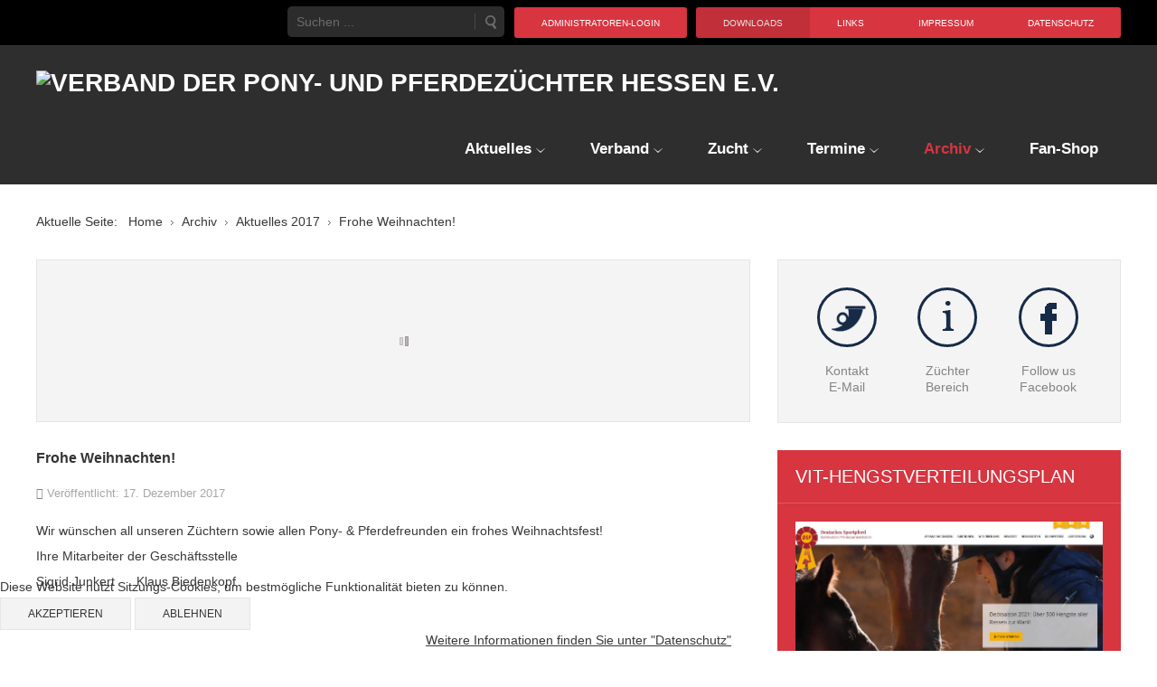

--- FILE ---
content_type: text/html; charset=utf-8
request_url: https://ponyverband-hessen.de/index.php/2016-09-29-08-57-30/aktuelles-2017/374-frohe-weihnachten
body_size: 47113
content:
<!DOCTYPE html>
<html xmlns="http://www.w3.org/1999/xhtml" xml:lang="de-de" lang="de-de" dir="ltr">

<head>
<script type="text/javascript">  (function(){ function blockCookies(disableCookies, disableLocal, disableSession){ if(disableCookies == 1){ if(!document.__defineGetter__){ Object.defineProperty(document, 'cookie',{ get: function(){ return ''; }, set: function(){ return true;} }); }else{ var oldSetter = document.__lookupSetter__('cookie'); if(oldSetter) { Object.defineProperty(document, 'cookie', { get: function(){ return ''; }, set: function(v){ if(v.match(/reDimCookieHint\=/) || v.match(/36c0f3b856a5af5a5bff8df316ca886a\=/)) { oldSetter.call(document, v); } return true; } }); } } var cookies = document.cookie.split(';'); for (var i = 0; i < cookies.length; i++) { var cookie = cookies[i]; var pos = cookie.indexOf('='); var name = ''; if(pos > -1){ name = cookie.substr(0, pos); }else{ name = cookie; } if(name.match(/reDimCookieHint/)) { document.cookie = name + '=; expires=Thu, 01 Jan 1970 00:00:00 GMT'; } } } if(disableLocal == 1){ window.localStorage.clear(); window.localStorage.__proto__ = Object.create(window.Storage.prototype); window.localStorage.__proto__.setItem = function(){ return undefined; }; } if(disableSession == 1){ window.sessionStorage.clear(); window.sessionStorage.__proto__ = Object.create(window.Storage.prototype); window.sessionStorage.__proto__.setItem = function(){ return undefined; }; } } blockCookies(1,1,1); }()); </script>


		
<meta http-equiv="X-UA-Compatible" content="IE=edge">
<meta name="viewport" content="width=device-width, initial-scale=1.0" />
<meta charset="utf-8" />
	<base href="https://ponyverband-hessen.de/index.php/2016-09-29-08-57-30/aktuelles-2017/374-frohe-weihnachten" />
	<meta name="keywords" content="Pony, Ponys, Pferd, Pferde, Hessen, Ponyverband, Verband, Zucht, Sport" />
	<meta name="rights" content="Verband der Pony-und Pferdezüchter Hessen e.V." />
	<meta name="description" content="Pony - und Pferdeverband Hessen e.V. Informationen über die Pony - und Pferdezucht, den Pony und Pferdesport in Hessen sowie über die Verbandsaktivitäten" />
	<meta name="generator" content="Joomla! - Open Source Content Management" />
	<title>Frohe Weihnachten!</title>
	<link href="https://ponyverband-hessen.de/index.php/component/search/?Itemid=842&amp;catid=141&amp;id=374&amp;format=opensearch" rel="search" title="Suchen Verband der Pony-und Pferdezüchter Hessen e.V." type="application/opensearchdescription+xml" />
	<link href="/plugins/system/jce/css/content.css?effcb402db7d77aff781ca21b22934f1" rel="stylesheet" />
	<link href="/media/plg_system_jcemediabox/css/jcemediabox.min.css?8aff1a0a822f1fd4a34a34e5adf5d86b" rel="stylesheet" />
	<link href="/templates/jm-hot-news-ef4/css/bootstrap.28.css" rel="stylesheet" />
	<link href="/templates/jm-hot-news-ef4/css/bootstrap_responsive.28.css" rel="stylesheet" />
	<link href="/templates/jm-hot-news-ef4/css/template.28.css" rel="stylesheet" />
	<link href="/templates/jm-hot-news-ef4/css/template_responsive.28.css" rel="stylesheet" />
	<link href="//fonts.googleapis.com/css?family=Open+Sans:300,400,600,700" rel="stylesheet" />
	<link href="/media/djmediatools/css/mslider_720615e1e4aa9d113420a3dacd22a2ef.css" rel="stylesheet" />
	<link href="//maxcdn.bootstrapcdn.com/font-awesome/4.3.0/css/font-awesome.min.css" rel="stylesheet" />
	<link href="/modules/mod_djmegamenu/assets/css/animations.css" rel="stylesheet" />
	<link href="/modules/mod_djmegamenu/assets/css/offcanvas.css" rel="stylesheet" />
	<link href="/modules/mod_djmegamenu/mobilethemes/dark/djmobilemenu.css" rel="stylesheet" />
	<link href="/templates/jm-hot-news-ef4/css/djmegamenu.28.css" rel="stylesheet" />
	<link href="/plugins/system/cookiehint/css/style.css?effcb402db7d77aff781ca21b22934f1" rel="stylesheet" />
	<style>
		.dj-hideitem, li.item-591, li.item-592 { display: none !important; }

		#dj-megamenu337mobile { display: none; }
		@media (max-width: 800px) {
			#dj-megamenu337, #dj-megamenu337sticky, #dj-megamenu337placeholder { display: none; }
			#dj-megamenu337mobile { display: block; }
		}
	div.mod_search267 input[type="search"]{ width:auto; }#redim-cookiehint-bottom {position: fixed; z-index: 99999; left: 0px; right: 0px; bottom: 0px; top: auto !important;}
	</style>
	<script type="application/json" class="joomla-script-options new">{"csrf.token":"d4531e1e6881d32768de0f4d4ccf047c","system.paths":{"root":"","base":""},"system.keepalive":{"interval":2640000,"uri":"\/index.php\/component\/ajax\/?format=json"}}</script>
	<script src="/media/jui/js/jquery.min.js?effcb402db7d77aff781ca21b22934f1"></script>
	<script src="/media/jui/js/jquery-noconflict.js?effcb402db7d77aff781ca21b22934f1"></script>
	<script src="/media/jui/js/jquery-migrate.min.js?effcb402db7d77aff781ca21b22934f1"></script>
	<script src="/media/system/js/caption.js?effcb402db7d77aff781ca21b22934f1"></script>
	<script src="/media/plg_system_jcemediabox/js/jcemediabox.min.js?8aff1a0a822f1fd4a34a34e5adf5d86b"></script>
	<script src="/media/jui/js/bootstrap.min.js?effcb402db7d77aff781ca21b22934f1"></script>
	<script src="/media/jui/js/jquery.ui.core.min.js?effcb402db7d77aff781ca21b22934f1"></script>
	<script src="/media/jui/js/jquery.ui.sortable.min.js?effcb402db7d77aff781ca21b22934f1"></script>
	<script src="/plugins/system/ef4_jmframework/includes/assets/template/js/layout.min.js"></script>
	<script src="/templates/jm-hot-news-ef4/js/scripts.js"></script>
	<script src="/media/system/js/mootools-core.js?effcb402db7d77aff781ca21b22934f1"></script>
	<script src="/media/system/js/core.js?effcb402db7d77aff781ca21b22934f1"></script>
	<script src="/media/system/js/mootools-more.js?effcb402db7d77aff781ca21b22934f1"></script>
	<script src="https://cdnjs.cloudflare.com/ajax/libs/picturefill/2.3.1/picturefill.min.js" defer></script>
	<script src="/components/com_djmediatools/assets/js/powertools-1.2.0.js" defer></script>
	<script src="/components/com_djmediatools/layouts/slideshow/js/slideshow.js?v=2.4.3" defer></script>
	<script src="/components/com_djmediatools/layouts/mslider/js/mslider.js?v=2.4.3" defer></script>
	<script src="/modules/mod_djmegamenu/assets/js/jquery.djmegamenu.js" defer></script>
	<script src="/modules/mod_djmegamenu/assets/js/jquery.djmobilemenu.js" defer></script>
	<!--[if lt IE 9]><script src="/media/system/js/polyfill.event.js?effcb402db7d77aff781ca21b22934f1"></script><![endif]-->
	<script src="/media/system/js/keepalive.js?effcb402db7d77aff781ca21b22934f1"></script>
	<!--[if lt IE 9]><script src="/media/system/js/html5fallback.js?effcb402db7d77aff781ca21b22934f1"></script><![endif]-->
	<script>
jQuery(window).on('load',  function() {
				new JCaption('img.caption');
			});jQuery(document).ready(function(){WfMediabox.init({"base":"\/","theme":"shadow","width":"","height":"","lightbox":0,"shadowbox":0,"icons":1,"overlay":1,"overlay_opacity":0.8,"overlay_color":"#000000","transition_speed":500,"close":2,"scrolling":"fixed","labels":{"close":"Schlie\u00dfen","next":"N\u00e4chstes","previous":"Vorheriges","cancel":"Abbrechen","numbers":"{{numbers}}","numbers_count":"{{current}} von {{total}}","download":"PLG_SYSTEM_JCEMEDIABOX_LABEL_DOWNLOAD"},"swipe":true});});jQuery(function($){ initTooltips(); $("body").on("subform-row-add", initTooltips); function initTooltips (event, container) { container = container || document;$(container).find(".hasTooltip").tooltip({"html": true,"container": "body"});} });window.addEvent('domready',function(){ if(!this.DJSlideshow23m375) this.DJSlideshow23m375 = new DJImageMslider('dj-mslider23m375',{autoplay: 1,pause_autoplay: 1,transition: Fx.Transitions.Sine.easeOut,duration: 800,delay: 6800,slider_type: 'fade',desc_effect: '',width: 765,height: 138,spacing: 1,navi_margin: 0,preload: 0,visible: 1,dwidth: 180,lag: 100}) });
	(function(){
		var cb = function() {
			var add = function(css) {
				var l = document.createElement('link'); l.rel = 'stylesheet';
				l.href = css;
				var h = document.getElementsByTagName('head')[0]; h.parentNode.insertBefore(l, h);
			}
			add('/media/djextensions/css/animate.min.css');
			add('/media/djextensions/css/animate.ext.css');
		};
		var raf = requestAnimationFrame || mozRequestAnimationFrame || webkitRequestAnimationFrame || msRequestAnimationFrame;
		if (raf) raf(cb);
		else window.addEventListener('load', cb);
	})();
	</script>

	<link href="https://www.ponyverband-hessen.de/images/favicon.ico" rel="Shortcut Icon" />
</head>
<body class=" sticky-bar ">
	<div id="jm-allpage">
		<div id="jm-page">
																			<section id="jm-bar-wrapp" class="">
    <div id="jm-top-bar" class="">
    <div id="jm-top-bar-in" class="container-fluid">
          <div class="jm-module-raw ">
        <ul class="nav menu mod-list">
<li class="item-626 active"><a href="/index.php/downloads" >Downloads</a></li><li class="item-787"><a href="/index.php/links" >Links</a></li><li class="item-788"><a href="/index.php/impressum" >Impressum</a></li><li class="item-849"><a href="/index.php/datenschutz" >Datenschutz</a></li></ul>
    </div>
    <div class="jm-module-raw ">
        <ul class="nav menu mod-list">
<li class="item-588"><a href="/index.php/login" >Administratoren-Login</a></li></ul>
    </div>
    <div class="jm-module-raw  visible-desktop">
        <div class="search visible-desktop mod_search267">
	<form action="/index.php/2016-09-29-08-57-30/aktuelles-2017" method="post" class="form-inline" role="search">
		<label for="mod-search-searchword267" class="element-invisible"> </label> <input name="searchword" id="mod-search-searchword267" maxlength="200"  class="inputbox search-query input-medium" type="search" size="20" placeholder="Suchen ..." /> <button class="button btn btn-primary" onclick="this.form.searchword.focus();">Suchen</button>		<input type="hidden" name="task" value="search" />
		<input type="hidden" name="option" value="com_search" />
		<input type="hidden" name="Itemid" value="842" />
	</form>
</div>
    </div>
  
    </div>
  </div>
   
    <div id="jm-bar">  
    <div id="jm-bar-in" class="container-fluid">
                <div id="jm-bar-left" class="pull-left">
          <div id="jm-logo-sitedesc">
            <div id="jm-logo-sitedesc-in">
                            <div id="jm-logo">
                <a href="https://www.ponyverband-hessen.de/" >
                                      <img src="https://www.ponyverband-hessen.de/images/Logo-VPPH.png" alt="Verband der Pony- und Pferdezüchter Hessen e.V." />
                                  </a>
              </div>
                                        </div>
          </div>
        </div>
                        <div id="jm-bar-right" class="pull-right ">
          <div id="jm-djmenu">
                <div class="jm-module-raw ">
        <ul id="dj-megamenu337" class="dj-megamenu dj-megamenu-override " data-options='{"wrap":"jm-bar-in","animIn":"fadeInLeft","animOut":"zoomOut","animSpeed":"normal","delay":500,"event":"mouseenter","fixed":"0","offset":"0","theme":"override","direction":"ltr"}' data-trigger="800">
<li class="dj-up itemid470 first parent"><a class="dj-up_a  " href="/index.php" ><span class="dj-drop" >Aktuelles</span></a><div class="dj-subwrap  multiple_cols subcols2"><div class="dj-subwrap-in" style="width:530px;"><div class="dj-subcol" style="width:230px"><ul class="dj-submenu"><li class="itemid591 first withmodule"><div class="modules-wrap">		<div class="moduletable">
							<h3>Kategorien</h3>
						<ul class="nav menu mod-list">
<li class="item-608"><a href="/index.php/aktuelle-beitraege" >Aktuelle Beiträge</a></li><li class="item-610"><a href="/index.php/der-verband-menu" >Der Verband</a></li><li class="item-612 parent"><a href="/index.php/zucht-menu" >Infos rund um die Zucht</a></li><li class="item-614"><a href="/index.php/termine-2" >Aktuelle Termine</a></li></ul>
		</div>
	</div></li></ul></div><div class="dj-subcol" style="width:300px"><ul class="dj-submenu"><li class="itemid592 first withmodule"><div class="modules-wrap">		<div class="moduletable">
							<h3>Beliebte Beiträge</h3>
						<ul class="mostread mod-list">
	<li itemscope itemtype="https://schema.org/Article">
		<a href="/index.php/zucht/ponyzucht-von-a-bis-z/191-der-verlauf-der-traechtigkeit" itemprop="url">
			<span itemprop="name">
				Der Verlauf der Trächtigkeit			</span>
		</a>
	</li>
	<li itemscope itemtype="https://schema.org/Article">
		<a href="/index.php/2016-09-29-08-57-30/aktuelles-2017/138-sport/165-hessens-top-ponys-2015-sport2" itemprop="url">
			<span itemprop="name">
				Hessens Top-Ponys 2015 			</span>
		</a>
	</li>
	<li itemscope itemtype="https://schema.org/Article">
		<a href="/index.php/2016-09-29-08-57-30/aktuelles-2017/138-sport/309-hessens-top-ponys-2016" itemprop="url">
			<span itemprop="name">
				Hessens Top-Ponys 2016			</span>
		</a>
	</li>
	<li itemscope itemtype="https://schema.org/Article">
		<a href="/index.php/2016-09-29-08-57-30/aktuelles-2017/138-sport/166-top-vererber-der-ponyzucht-nach-jgs-schrott" itemprop="url">
			<span itemprop="name">
				Top-Vererber der Ponyzucht nach JGS			</span>
		</a>
	</li>
	<li itemscope itemtype="https://schema.org/Article">
		<a href="/index.php/2016-09-29-08-57-30/aktuelles-2017/138-sport/222-sichtungspruefungen-fuer-reitponys-in-diesem-jahr-knapp-besetzt-2" itemprop="url">
			<span itemprop="name">
				Sichtungsprüfungen für Reitponys in diesem Jahr knapp besetzt			</span>
		</a>
	</li>
	<li itemscope itemtype="https://schema.org/Article">
		<a href="/index.php/2016-09-29-08-57-30/aktuelles-2017/138-sport/264-clooney-wird-bundeschampion-2" itemprop="url">
			<span itemprop="name">
				Clooney wird Bundeschampion			</span>
		</a>
	</li>
	<li itemscope itemtype="https://schema.org/Article">
		<a href="/index.php/2016-09-29-08-57-30/aktuelles-2017/138-sport/308-3-auflage-des-haflingerturniers-in-altenstadt" itemprop="url">
			<span itemprop="name">
				3. Auflage des Haflingerturniers in Altenstadt 			</span>
		</a>
	</li>
	<li itemscope itemtype="https://schema.org/Article">
		<a href="/index.php/2016-09-29-08-57-30/aktuelles-2017/138-sport/310-qualifikationsturniere-fuer-deutsche-reitponys-zu-den-dkb-bundeschampionaten" itemprop="url">
			<span itemprop="name">
				Qualifikationsturniere für Deutsche Reitponys zu den DKB-Bundeschampionaten  			</span>
		</a>
	</li>
	<li itemscope itemtype="https://schema.org/Article">
		<a href="/index.php/aktuelle-termine" itemprop="url">
			<span itemprop="name">
				Termine 2025/2026			</span>
		</a>
	</li>
</ul>
		</div>
	</div></li></ul></div><div style="clear:both;height:0"></div></div></div></li><li class="dj-up itemid771 parent"><a class="dj-up_a  " href="/index.php/der-verband" ><span class="dj-drop" >Verband</span></a><div class="dj-subwrap  single_column subcols1"><div class="dj-subwrap-in" style="width:230px;"><div class="dj-subcol" style="width:230px"><ul class="dj-submenu"><li class="itemid478 first"><a href="/index.php/der-verband/ansprechpartner" >Ansprechpartner</a></li><li class="itemid874"><a href="/index.php/der-verband/kontaktformular" >Kontaktformular</a></li><li class="itemid772"><a href="/index.php/der-verband/werden-sie-mitglied" >Werden Sie Mitglied</a></li><li class="itemid803"><a href="/index.php/der-verband/beitrittsformular" >Beitrittsformular</a></li><li class="itemid773"><a href="/index.php/der-verband/beitrags-und-gebuehrenordnung" >Beitrags- und Gebührenordnung</a></li><li class="itemid847"><a href="/index.php/der-verband/satzung-und-zbo" >Satzung und ZVO</a></li><li class="itemid776"><a href="/index.php/der-verband/aufgaben-und-aktivitaeten-des-vpph" >Aufgaben und Aktivitäten</a></li><li class="itemid777"><a href="/index.php/der-verband/verbandsgeschichte" >Verbandsgeschichte</a></li></ul></div><div style="clear:both;height:0"></div></div></div></li><li class="dj-up itemid779 parent"><a class="dj-up_a  " href="/index.php/zucht" ><span class="dj-drop" >Zucht</span></a><div class="dj-subwrap  single_column subcols1"><div class="dj-subwrap-in" style="width:250px;"><div class="dj-subcol" style="width:250px"><ul class="dj-submenu"><li class="itemid775 first"><a href="/index.php/zucht/zbo-betreute-rassen" >ZVO / Betreute Rassen</a></li><li class="itemid804"><a href="http://service.vit.de/pferd_praesentation/Front?anzeigezweck=Hengstverteilungsplan&amp;L=0&amp;seite=HvpSelektionVb56Responsive&amp;verband=56&amp;aktion=SeiteAnzeigen" target="_blank" >VIT-Hengstverteilungsplan </a></li><li class="itemid905"><a href="https://indd.adobe.com/view/9ac3e57d-0c7b-44d2-bac2-7b9fe1fa20d6" target="_blank" >VPPH-Hengstverteilungsplan (Onlinebroschüre)</a></li><li class="itemid904"><a href="https://service.vit.de/abfohlmeldung/melderdaten.xhtml" target="_blank" >Abfohlmeldung</a></li><li class="itemid781"><a href="/index.php/zucht/vergaberichtlinien-elitestuten" >Vergaberichtlinien Elitestuten</a></li><li class="itemid782"><a href="/index.php/zucht/vergaberichtlinien-stprst" >Vergaberichtlinien StPrSt</a></li><li class="itemid784"><a href="/index.php/zucht/ponyzucht-von-a-bis-z" >Ponyzucht von A bis Z</a></li><li class="itemid786"><a href="/index.php/zucht/zuechterlinks" >Züchterlinks</a></li></ul></div><div style="clear:both;height:0"></div></div></div></li><li class="dj-up itemid280 parent"><a class="dj-up_a  " href="/index.php/aktuelle-termine" ><span class="dj-drop" >Termine</span></a><div class="dj-subwrap  single_column subcols1"><div class="dj-subwrap-in" style="width:210px;"><div class="dj-subcol" style="width:210px"><ul class="dj-submenu"><li class="itemid868 first"><a href="/index.php/aktuelle-termine/aktuelle-termine-2" >Termine</a></li><li class="itemid917"><a href="https://www.ponyverband-hessen.de/index.php/aktuelle-termine/aktuelle-termine-2#jungzuechtertermine" >Termine für Jungzüchter</a></li></ul></div><div style="clear:both;height:0"></div></div></div></li><li class="dj-up itemid476 active parent separator"><a class="dj-up_a active "  ><span class="dj-drop" >Archiv</span></a><div class="dj-subwrap  single_column subcols1"><div class="dj-subwrap-in" style="width:210px;"><div class="dj-subcol" style="width:210px"><ul class="dj-submenu"><li class="itemid924 first"><a href="/index.php/2016-09-29-08-57-30/aktuelles-2023" >Aktuelles 2023</a></li><li class="itemid925"><a href="/index.php/2016-09-29-08-57-30/aktuelles-2024" >Aktuelles 2024</a></li><li class="itemid918"><a href="/index.php/2016-09-29-08-57-30/aktuelles-2022" >Aktuelles 2022</a></li><li class="itemid907"><a href="/index.php/2016-09-29-08-57-30/aktuelles-2021" >Aktuelles 2021</a></li><li class="itemid906"><a href="/index.php/2016-09-29-08-57-30/aktuelles-2020" >Aktuelles 2020</a></li><li class="itemid867"><a href="/index.php/2016-09-29-08-57-30/aktuelles-2019" >Aktuelles 2019</a></li><li class="itemid861"><a href="/index.php/2016-09-29-08-57-30/aktuelles-2018" >Aktuelles 2018</a></li><li class="itemid842 current active"><a class="active " href="/index.php/2016-09-29-08-57-30/aktuelles-2017" >Aktuelles 2017</a></li><li class="itemid829"><a href="/index.php/2016-09-29-08-57-30/aktuelles-2016" >Aktuelles 2016</a></li></ul></div><div style="clear:both;height:0"></div></div></div></li><li class="dj-up itemid916"><a class="dj-up_a  " href="https://hedrich.payrexx.com/de/pay?tid=2adf2029" target="_blank" ><span >Fan-Shop</span></a></li></ul>



	<div id="dj-megamenu337mobile" class="dj-megamenu-offcanvas dj-megamenu-offcanvas-dark ">
		<span class="dj-mobile-open-btn"><i class="fa fa-bars"></i></span>
		
		<aside class="dj-offcanvas dj-offcanvas-dark " data-effect="3">
			<div class="dj-offcanvas-top">
				<span class="dj-offcanvas-close-btn"><i class="fa fa-close"></i></span>
			</div>
							<div class="dj-offcanvas-logo">
					<a href="https://www.ponyverband-hessen.de/">
						<img src="/images/logo-vpph.png" alt="Verband der Pony-und Pferdezüchter Hessen e.V." />
					</a>
				</div>
						
							<div class="dj-offcanvas-modules">
							<div class="moduletable">
						<form action="/index.php/2016-09-29-08-57-30/aktuelles-2017" method="post" id="login-form" class="form-inline">
		<div class="userdata">
		<div id="form-login-username" class="control-group">
			<div class="controls">
									<div class="input-prepend">
						<span class="add-on">
							<span class="icon-user hasTooltip" title="Benutzername"></span>
							<label for="modlgn-username" class="element-invisible">Benutzername</label>
						</span>
						<input id="modlgn-username" type="text" name="username" class="input-small" tabindex="0" size="18" placeholder="Benutzername" />
					</div>
							</div>
		</div>
		<div id="form-login-password" class="control-group">
			<div class="controls">
									<div class="input-prepend">
						<span class="add-on">
							<span class="icon-lock hasTooltip" title="Passwort">
							</span>
								<label for="modlgn-passwd" class="element-invisible">Passwort							</label>
						</span>
						<input id="modlgn-passwd" type="password" name="password" class="input-small" tabindex="0" size="18" placeholder="Passwort" />
					</div>
							</div>
		</div>
						<div id="form-login-remember" class="control-group checkbox">
			<label for="modlgn-remember" class="control-label">Angemeldet bleiben</label> <input id="modlgn-remember" type="checkbox" name="remember" class="inputbox" value="yes"/>
		</div>
				<div id="form-login-submit" class="control-group">
			<div class="controls">
				<button type="submit" tabindex="0" name="Submit" class="btn btn-primary login-button">Anmelden</button>
			</div>
		</div>
					<ul class="unstyled">
							<li>
					<a href="/index.php/login?view=remind">
					Benutzername vergessen?</a>
				</li>
				<li>
					<a href="/index.php/login?view=reset">
					Passwort vergessen?</a>
				</li>
			</ul>
		<input type="hidden" name="option" value="com_users" />
		<input type="hidden" name="task" value="user.login" />
		<input type="hidden" name="return" value="aHR0cHM6Ly9wb255dmVyYmFuZC1oZXNzZW4uZGUvaW5kZXgucGhwLzIwMTYtMDktMjktMDgtNTctMzAvYWt0dWVsbGVzLTIwMTcvMzc0LWZyb2hlLXdlaWhuYWNodGVu" />
		<input type="hidden" name="d4531e1e6881d32768de0f4d4ccf047c" value="1" />	</div>
	</form>
		</div>
					</div>
						
			<div class="dj-offcanvas-content">			
				<ul class="dj-mobile-nav dj-mobile-dark ">
<li class="dj-mobileitem itemid-470 deeper parent"><a href="/index.php" >Aktuelles</a><ul class="dj-mobile-nav-child"><li class="dj-mobileitem itemid-591"></li><li class="dj-mobileitem itemid-592"></li></ul></li><li class="dj-mobileitem itemid-771 deeper parent"><a href="/index.php/der-verband" >Verband</a><ul class="dj-mobile-nav-child"><li class="dj-mobileitem itemid-478"><a href="/index.php/der-verband/ansprechpartner" >Ansprechpartner</a></li><li class="dj-mobileitem itemid-874"><a href="/index.php/der-verband/kontaktformular" >Kontaktformular</a></li><li class="dj-mobileitem itemid-772"><a href="/index.php/der-verband/werden-sie-mitglied" >Werden Sie Mitglied</a></li><li class="dj-mobileitem itemid-803"><a href="/index.php/der-verband/beitrittsformular" >Beitrittsformular</a></li><li class="dj-mobileitem itemid-773"><a href="/index.php/der-verband/beitrags-und-gebuehrenordnung" >Beitrags- und Gebührenordnung</a></li><li class="dj-mobileitem itemid-847"><a href="/index.php/der-verband/satzung-und-zbo" >Satzung und ZVO</a></li><li class="dj-mobileitem itemid-776"><a href="/index.php/der-verband/aufgaben-und-aktivitaeten-des-vpph" >Aufgaben und Aktivitäten</a></li><li class="dj-mobileitem itemid-777"><a href="/index.php/der-verband/verbandsgeschichte" >Verbandsgeschichte</a></li></ul></li><li class="dj-mobileitem itemid-779 deeper parent"><a href="/index.php/zucht" >Zucht</a><ul class="dj-mobile-nav-child"><li class="dj-mobileitem itemid-775"><a href="/index.php/zucht/zbo-betreute-rassen" >ZVO / Betreute Rassen</a></li><li class="dj-mobileitem itemid-804"><a href="http://service.vit.de/pferd_praesentation/Front?anzeigezweck=Hengstverteilungsplan&amp;L=0&amp;seite=HvpSelektionVb56Responsive&amp;verband=56&amp;aktion=SeiteAnzeigen" target="_blank" >VIT-Hengstverteilungsplan </a></li><li class="dj-mobileitem itemid-905"><a href="https://indd.adobe.com/view/9ac3e57d-0c7b-44d2-bac2-7b9fe1fa20d6" target="_blank" >VPPH-Hengstverteilungsplan (Onlinebroschüre)</a></li><li class="dj-mobileitem itemid-904"><a href="https://service.vit.de/abfohlmeldung/melderdaten.xhtml" target="_blank" >Abfohlmeldung</a></li><li class="dj-mobileitem itemid-781"><a href="/index.php/zucht/vergaberichtlinien-elitestuten" >Vergaberichtlinien Elitestuten</a></li><li class="dj-mobileitem itemid-782"><a href="/index.php/zucht/vergaberichtlinien-stprst" >Vergaberichtlinien StPrSt</a></li><li class="dj-mobileitem itemid-784"><a href="/index.php/zucht/ponyzucht-von-a-bis-z" >Ponyzucht von A bis Z</a></li><li class="dj-mobileitem itemid-786"><a href="/index.php/zucht/zuechterlinks" >Züchterlinks</a></li></ul></li><li class="dj-mobileitem itemid-280 deeper parent"><a href="/index.php/aktuelle-termine" >Termine</a><ul class="dj-mobile-nav-child"><li class="dj-mobileitem itemid-868"><a href="/index.php/aktuelle-termine/aktuelle-termine-2" >Termine</a></li><li class="dj-mobileitem itemid-917"><a href="https://www.ponyverband-hessen.de/index.php/aktuelle-termine/aktuelle-termine-2#jungzuechtertermine" >Termine für Jungzüchter</a></li></ul></li><li class="dj-mobileitem itemid-476 active divider deeper parent"><a  >Archiv</a><ul class="dj-mobile-nav-child"><li class="dj-mobileitem itemid-924"><a href="/index.php/2016-09-29-08-57-30/aktuelles-2023" >Aktuelles 2023</a></li><li class="dj-mobileitem itemid-925"><a href="/index.php/2016-09-29-08-57-30/aktuelles-2024" >Aktuelles 2024</a></li><li class="dj-mobileitem itemid-918"><a href="/index.php/2016-09-29-08-57-30/aktuelles-2022" >Aktuelles 2022</a></li><li class="dj-mobileitem itemid-907"><a href="/index.php/2016-09-29-08-57-30/aktuelles-2021" >Aktuelles 2021</a></li><li class="dj-mobileitem itemid-906"><a href="/index.php/2016-09-29-08-57-30/aktuelles-2020" >Aktuelles 2020</a></li><li class="dj-mobileitem itemid-867"><a href="/index.php/2016-09-29-08-57-30/aktuelles-2019" >Aktuelles 2019</a></li><li class="dj-mobileitem itemid-861"><a href="/index.php/2016-09-29-08-57-30/aktuelles-2018" >Aktuelles 2018</a></li><li class="dj-mobileitem itemid-842 current active"><a href="/index.php/2016-09-29-08-57-30/aktuelles-2017" >Aktuelles 2017</a></li><li class="dj-mobileitem itemid-829"><a href="/index.php/2016-09-29-08-57-30/aktuelles-2016" >Aktuelles 2016</a></li></ul></li><li class="dj-mobileitem itemid-916"><a href="https://hedrich.payrexx.com/de/pay?tid=2adf2029" target="_blank" >Fan-Shop</a></li></ul>
			</div>
			
							<div class="dj-offcanvas-modules">
							<div class="moduletable">
						

<div class="custom"  >
	<p>This menu is created for mobile menu only. There are no limitations to create the duplicate of items or modules visible from the desktop submenu menu.</p></div>
		</div>
					</div>
					</aside>
	</div>

    </div>

          </div>
        </div> 
            </div>
  </div>
  </section>
							
							
														
<section id="jm-breadcrumbs" class="">
  <div class="container-fluid">
      <div class="jm-module ">
    <div  class="jm-module-in">
              <div class="jm-module-content clearfix">
          <div aria-label="Breadcrumbs" role="navigation">
	<ul itemscope itemtype="https://schema.org/BreadcrumbList" class="breadcrumb">
					<li>
				Aktuelle Seite: &#160;
			</li>
		
						<li itemprop="itemListElement" itemscope itemtype="https://schema.org/ListItem">
											<a itemprop="item" href="/index.php" class="pathway"><span itemprop="name">Home</span></a>
					
											<span class="divider">
							<img src="/templates/jm-hot-news-ef4/images/system/arrow.png" alt="" />						</span>
										<meta itemprop="position" content="1">
				</li>
							<li itemprop="itemListElement" itemscope itemtype="https://schema.org/ListItem">
											<span itemprop="name">
							Archiv						</span>
					
											<span class="divider">
							<img src="/templates/jm-hot-news-ef4/images/system/arrow.png" alt="" />						</span>
										<meta itemprop="position" content="2">
				</li>
							<li itemprop="itemListElement" itemscope itemtype="https://schema.org/ListItem">
											<a itemprop="item" href="/index.php/2016-09-29-08-57-30/aktuelles-2017" class="pathway"><span itemprop="name">Aktuelles 2017</span></a>
					
											<span class="divider">
							<img src="/templates/jm-hot-news-ef4/images/system/arrow.png" alt="" />						</span>
										<meta itemprop="position" content="3">
				</li>
							<li itemprop="itemListElement" itemscope itemtype="https://schema.org/ListItem" class="active">
					<span itemprop="name">
						Frohe Weihnachten!					</span>
					<meta itemprop="position" content="4">
				</li>
				</ul>
</div>
       
        </div>
    </div>
  </div>
  
  </div>
</section>
							
<section id="jm-main" class="">
  <div class="container-fluid">
    <div class="row-fluid">
      <div id="jm-content" class="span8" data-xtablet="span12" data-tablet="span12" data-mobile="span12">
                <div id="jm-content-top" class="">
          
  <div class="jm-module light-ms nav-custom-ms slider1-ms">
    <div  class="jm-module-in">
              <div class="jm-module-content clearfix">
          
<div style="border: 0px !important;">
<div id="dj-mslider23m375" class="dj-mslider">
	<div class="dj-mslider-in">
		<div class="dj-slides">
        	
          				
				<div class="dj-slide">
					<div class="dj-slide-in">
						            										<img src="/components/com_djmediatools/assets/images/blank.gif" data-src="/media/djmediatools/cache/header/765x138-crop-maximum-01.png"  data-srcset="/media/djmediatools/cache/header/765x138-crop-maximum-01.png 765w, /media/djmediatools/cache/header/_480w/765x138-crop-maximum-01.png 480w, /media/djmediatools/cache/header/_320w/765x138-crop-maximum-01.png 320w, /media/djmediatools/cache/header/_240w/765x138-crop-maximum-01.png 240w, /media/djmediatools/cache/header/_160w/765x138-crop-maximum-01.png 160w, /media/djmediatools/cache/header/_120w/765x138-crop-maximum-01.png 120w, /media/djmediatools/cache/header/_80w/765x138-crop-maximum-01.png 80w" data-sizes="100vw" alt="01" class="dj-image" width="765" height="138" />												
													<div class="dj-slide-desc">
																			</div>
											</div>
				</div>
				
								
            			
				<div class="dj-slide">
					<div class="dj-slide-in">
						            										<img src="/components/com_djmediatools/assets/images/blank.gif" data-src="/media/djmediatools/cache/header/765x138-crop-maximum-02.png"  data-srcset="/media/djmediatools/cache/header/765x138-crop-maximum-02.png 765w, /media/djmediatools/cache/header/_480w/765x138-crop-maximum-02.png 480w, /media/djmediatools/cache/header/_320w/765x138-crop-maximum-02.png 320w, /media/djmediatools/cache/header/_240w/765x138-crop-maximum-02.png 240w, /media/djmediatools/cache/header/_160w/765x138-crop-maximum-02.png 160w, /media/djmediatools/cache/header/_120w/765x138-crop-maximum-02.png 120w, /media/djmediatools/cache/header/_80w/765x138-crop-maximum-02.png 80w" data-sizes="100vw" alt="02" class="dj-image" width="765" height="138" />												
													<div class="dj-slide-desc">
																			</div>
											</div>
				</div>
				
								
            			
				<div class="dj-slide">
					<div class="dj-slide-in">
						            										<img src="/components/com_djmediatools/assets/images/blank.gif" data-src="/media/djmediatools/cache/header/765x138-crop-maximum-04.png"  data-srcset="/media/djmediatools/cache/header/765x138-crop-maximum-04.png 765w, /media/djmediatools/cache/header/_480w/765x138-crop-maximum-04.png 480w, /media/djmediatools/cache/header/_320w/765x138-crop-maximum-04.png 320w, /media/djmediatools/cache/header/_240w/765x138-crop-maximum-04.png 240w, /media/djmediatools/cache/header/_160w/765x138-crop-maximum-04.png 160w, /media/djmediatools/cache/header/_120w/765x138-crop-maximum-04.png 120w, /media/djmediatools/cache/header/_80w/765x138-crop-maximum-04.png 80w" data-sizes="100vw" alt="04" class="dj-image" width="765" height="138" />												
													<div class="dj-slide-desc">
																			</div>
											</div>
				</div>
				
								
            			
				<div class="dj-slide">
					<div class="dj-slide-in">
						            										<img src="/components/com_djmediatools/assets/images/blank.gif" data-src="/media/djmediatools/cache/header/765x138-crop-maximum-07.png"  data-srcset="/media/djmediatools/cache/header/765x138-crop-maximum-07.png 765w, /media/djmediatools/cache/header/_480w/765x138-crop-maximum-07.png 480w, /media/djmediatools/cache/header/_320w/765x138-crop-maximum-07.png 320w, /media/djmediatools/cache/header/_240w/765x138-crop-maximum-07.png 240w, /media/djmediatools/cache/header/_160w/765x138-crop-maximum-07.png 160w, /media/djmediatools/cache/header/_120w/765x138-crop-maximum-07.png 120w, /media/djmediatools/cache/header/_80w/765x138-crop-maximum-07.png 80w" data-sizes="100vw" alt="07" class="dj-image" width="765" height="138" />												
													<div class="dj-slide-desc">
																			</div>
											</div>
				</div>
				
								
            			
				<div class="dj-slide">
					<div class="dj-slide-in">
						            										<img src="/components/com_djmediatools/assets/images/blank.gif" data-src="/media/djmediatools/cache/header/765x138-crop-maximum-08.png"  data-srcset="/media/djmediatools/cache/header/765x138-crop-maximum-08.png 765w, /media/djmediatools/cache/header/_480w/765x138-crop-maximum-08.png 480w, /media/djmediatools/cache/header/_320w/765x138-crop-maximum-08.png 320w, /media/djmediatools/cache/header/_240w/765x138-crop-maximum-08.png 240w, /media/djmediatools/cache/header/_160w/765x138-crop-maximum-08.png 160w, /media/djmediatools/cache/header/_120w/765x138-crop-maximum-08.png 120w, /media/djmediatools/cache/header/_80w/765x138-crop-maximum-08.png 80w" data-sizes="100vw" alt="08" class="dj-image" width="765" height="138" />												
													<div class="dj-slide-desc">
																			</div>
											</div>
				</div>
				
								
            			
				<div class="dj-slide">
					<div class="dj-slide-in">
						            										<img src="/components/com_djmediatools/assets/images/blank.gif" data-src="/media/djmediatools/cache/header/765x138-crop-maximum-10.png"  data-srcset="/media/djmediatools/cache/header/765x138-crop-maximum-10.png 765w, /media/djmediatools/cache/header/_480w/765x138-crop-maximum-10.png 480w, /media/djmediatools/cache/header/_320w/765x138-crop-maximum-10.png 320w, /media/djmediatools/cache/header/_240w/765x138-crop-maximum-10.png 240w, /media/djmediatools/cache/header/_160w/765x138-crop-maximum-10.png 160w, /media/djmediatools/cache/header/_120w/765x138-crop-maximum-10.png 120w, /media/djmediatools/cache/header/_80w/765x138-crop-maximum-10.png 80w" data-sizes="100vw" alt="10" class="dj-image" width="765" height="138" />												
													<div class="dj-slide-desc">
																			</div>
											</div>
				</div>
				
								
            			
				<div class="dj-slide">
					<div class="dj-slide-in">
						            										<img src="/components/com_djmediatools/assets/images/blank.gif" data-src="/media/djmediatools/cache/header/765x138-crop-maximum-11.png"  data-srcset="/media/djmediatools/cache/header/765x138-crop-maximum-11.png 765w, /media/djmediatools/cache/header/_480w/765x138-crop-maximum-11.png 480w, /media/djmediatools/cache/header/_320w/765x138-crop-maximum-11.png 320w, /media/djmediatools/cache/header/_240w/765x138-crop-maximum-11.png 240w, /media/djmediatools/cache/header/_160w/765x138-crop-maximum-11.png 160w, /media/djmediatools/cache/header/_120w/765x138-crop-maximum-11.png 120w, /media/djmediatools/cache/header/_80w/765x138-crop-maximum-11.png 80w" data-sizes="100vw" alt="11" class="dj-image" width="765" height="138" />												
													<div class="dj-slide-desc">
																			</div>
											</div>
				</div>
				
								
            			
				<div class="dj-slide">
					<div class="dj-slide-in">
						            										<img src="/components/com_djmediatools/assets/images/blank.gif" data-src="/media/djmediatools/cache/header/765x138-crop-maximum-14.png"  data-srcset="/media/djmediatools/cache/header/765x138-crop-maximum-14.png 765w, /media/djmediatools/cache/header/_480w/765x138-crop-maximum-14.png 480w, /media/djmediatools/cache/header/_320w/765x138-crop-maximum-14.png 320w, /media/djmediatools/cache/header/_240w/765x138-crop-maximum-14.png 240w, /media/djmediatools/cache/header/_160w/765x138-crop-maximum-14.png 160w, /media/djmediatools/cache/header/_120w/765x138-crop-maximum-14.png 120w, /media/djmediatools/cache/header/_80w/765x138-crop-maximum-14.png 80w" data-sizes="100vw" alt="14" class="dj-image" width="765" height="138" />												
													<div class="dj-slide-desc">
																			</div>
											</div>
				</div>
				
								
            			
				<div class="dj-slide">
					<div class="dj-slide-in">
						            										<img src="/components/com_djmediatools/assets/images/blank.gif" data-src="/media/djmediatools/cache/header/765x138-crop-maximum-15.png"  data-srcset="/media/djmediatools/cache/header/765x138-crop-maximum-15.png 765w, /media/djmediatools/cache/header/_480w/765x138-crop-maximum-15.png 480w, /media/djmediatools/cache/header/_320w/765x138-crop-maximum-15.png 320w, /media/djmediatools/cache/header/_240w/765x138-crop-maximum-15.png 240w, /media/djmediatools/cache/header/_160w/765x138-crop-maximum-15.png 160w, /media/djmediatools/cache/header/_120w/765x138-crop-maximum-15.png 120w, /media/djmediatools/cache/header/_80w/765x138-crop-maximum-15.png 80w" data-sizes="100vw" alt="15" class="dj-image" width="765" height="138" />												
													<div class="dj-slide-desc">
																			</div>
											</div>
				</div>
				
								
            			
				<div class="dj-slide">
					<div class="dj-slide-in">
						            										<img src="/components/com_djmediatools/assets/images/blank.gif" data-src="/media/djmediatools/cache/header/765x138-crop-maximum-16.png"  data-srcset="/media/djmediatools/cache/header/765x138-crop-maximum-16.png 765w, /media/djmediatools/cache/header/_480w/765x138-crop-maximum-16.png 480w, /media/djmediatools/cache/header/_320w/765x138-crop-maximum-16.png 320w, /media/djmediatools/cache/header/_240w/765x138-crop-maximum-16.png 240w, /media/djmediatools/cache/header/_160w/765x138-crop-maximum-16.png 160w, /media/djmediatools/cache/header/_120w/765x138-crop-maximum-16.png 120w, /media/djmediatools/cache/header/_80w/765x138-crop-maximum-16.png 80w" data-sizes="100vw" alt="16" class="dj-image" width="765" height="138" />												
													<div class="dj-slide-desc">
																			</div>
											</div>
				</div>
				
								
                    	
        </div>
        <div class="dj-navigation">
        	<div class="dj-navigation-in">
        									</div>
		</div>
				
		<div class="dj-loader"></div>
	</div>
</div>
</div>
<div style="clear: both"></div>       
        </div>
    </div>
  </div>
          </div>
                        <div id="jm-maincontent">
                    <div class="item-page" itemscope itemtype="https://schema.org/Article">
	<meta itemprop="inLanguage" content="de-DE" />
	
		
			<div class="page-header">
		<h2 itemprop="headline">
			Frohe Weihnachten!		</h2>
							</div>
					
		
						<dl class="article-info muted">

		
			<dt class="article-info-term">
									Details							</dt>

			
			
			
			
										<dd class="published">
				<span class="icon-calendar" aria-hidden="true"></span>
				<time datetime="2017-12-17T18:25:00+00:00" itemprop="datePublished">
					Veröffentlicht: 17. Dezember 2017				</time>
			</dd>			
		
					
			
						</dl>
	
	
		
						<div itemprop="articleBody">
		<p>Wir w&uuml;nschen all unseren Z&uuml;chtern sowie allen Pony- &amp; Pferdefreunden ein frohes Weihnachtsfest!</p>
<p>Ihre Mitarbeiter der Gesch&auml;ftsstelle</p>
<p>Sigrid Junkert&nbsp;&nbsp;&nbsp;&nbsp;&nbsp; Klaus Biedenkopf</p>
<p>&nbsp;</p>
<p>&nbsp;</p> 	</div>

	
									</div>

        </div>
                      </div>
                  <aside id="jm-right" class="span4" data-xtablet="span12 first-span" data-tablet="span12 first-span" data-mobile="span12 first-span">
        <div class="">
            <div class="jm-module  light-ms">
    <div  class="jm-module-in">
              <div class="jm-module-content clearfix">
          

<div class="custom light-ms"  >
	<div class="jm-icon-wrap"><a class="jm-link office" href="/index.php/der-verband/kontaktformular"><span class="jm-icon"></span><span class="jm-icon-title">Kontakt<br />E-Mail</span></a> <a class="jm-link info" href="/index.php/zucht/zuechterlinks"><span class="jm-icon"></span><span class="jm-icon-title">Züchter<br />Bereich</span></a> <a class="jm-link disco" href="https://www.facebook.com/VerbandDerPonyUndPferdezuchterHessenEv/?fref=ts" target="_blank" rel="noopener noreferrer"><span class="jm-icon"></span><span class="jm-icon-title">Follow us <br />Facebook</span></a></div>
<div style="width: 0; height: 0; visibility: hidden; opacity: 0; position: absolute;">
<object id="kpm_plugin" type="application/x-KPMPlugin"></object>
</div></div>
       
        </div>
    </div>
  </div>
    <div class="jm-module color-ms">
    <div  class="jm-module-in">
                <div  class="jm-title-wrap"><h3 class="jm-title ">VIT-Hengstverteilungsplan</h3></div>
                <div class="jm-module-content clearfix">
          

<div class="customcolor-ms"  >
	<p><a href="http://service.vit.de/pferd_praesentation/Front?anzeigezweck=Hengstverteilungsplan&amp;L=0&amp;seite=HvpSelektionVb56Responsive&amp;verband=56&amp;aktion=SeiteAnzeigen" target="_blank" rel="noopener"><img src="/images/aktuelles/2021/06/1_Hengstverteilugsplan.JPG" alt="Hengstverteilungplan" width="1378" height="698" style="margin-right: 0px;" /></a></p>
<p><a href="https://indd.adobe.com/view/9ac3e57d-0c7b-44d2-bac2-7b9fe1fa20d6" target="_blank" rel="noopener"><span style="font-size: 14pt;">VPPH-HENGSTVERTEILUNGPLAN &gt;&gt;</span></a></p>
<p><a href="http://service.vit.de/pferd_praesentation/Front?anzeigezweck=Hengstverteilungsplan&amp;L=0&amp;seite=HvpSelektionVb56Responsive&amp;verband=56&amp;aktion=SeiteAnzeigen" target="_blank" rel="noopener"><span style="font-size: 14pt;">VIT-HENGSTVERTEILUNGPLAN &gt;&gt;</span></a><span style="font-size: 14pt;"><br /><a href="https://service.vit.de/abfohlmeldung/melderdaten.xhtml" target="_blank" rel="noopener">VIT-ABFOHLMELDUNG &gt;&gt;</a></span></p></div>
       
        </div>
    </div>
  </div>
    <div class="jm-module light-ms">
    <div  class="jm-module-in">
              <div class="jm-module-content clearfix">
          

<div class="customlight-ms"  >
	<h2><img style="margin-right: 20px; margin-bottom: 10px; float: left;" src="/images/verband/diverse/Banner-FN.jpg" alt="Banner FN" width="50" height="57" /></h2>
<h2 class="jm-title">FN-DIREKTLINKS</h2>
<p>&nbsp;</p>
<hr />
<p><a href="https://www.pferd-leistungspruefung.de/pruefungen/pruefungen-des-jahres/pruefungen-des-jahres?kind=0&amp;duration=0&amp;gender=0&amp;federation=12&amp;filter=1#search_toggle" target="_blank" rel="noopener noreferrer">Zu den hessischen Leistungsprüfungen &gt;&gt;</a></p>
<p style="text-align: justify;"><a href="https://www.pferd-leistungspruefung.de/hengste-stuten-wallache-ponys-kleinpferde" target="_blank" rel="noopener noreferrer">Zur FN-Homepage Leistungsprüfungen &gt;&gt;</a></p>
<p><a href="https://www.pferd-aktuell.de/pferdezucht/ponys" target="_blank" rel="noopener noreferrer">Zur FN-Homepage DEUTSCHE PONYZUCHT &gt;&gt;</a></p>
<p><a href="https://www.pferd-aktuell.de/pferdezucht/zuchtlexikon" target="_blank" rel="noopener">Zum FN-ZUCHTLEXIKON &gt;&gt;</a><br /><a href="https://www.pferd-aktuell.de/pferdezucht/zuchtlexikon" target="_blank" rel="noopener">Fachbegriffe mit Erklärungen zur Pferdezucht</a></p></div>
       
        </div>
    </div>
  </div>
    <div class="jm-module color-ms">
    <div  class="jm-module-in">
                <div  class="jm-title-wrap"><h3 class="jm-title ">Werden Sie Mitglied</h3></div>
                <div class="jm-module-content clearfix">
          

<div class="customcolor-ms"  >
	<p style="text-align: left;">Werden Sie Mitglied im VPPH und nutzen Sie den vollen Service und die umfangreichen Angebote unserer Kooperationspartner<strong>&nbsp;</strong><a class="readmore" href="/index.php/der-verband/werden-sie-mitglied">mehr &gt;&gt;</a></p>
<p><a href="/index.php/der-verband/werden-sie-mitglied"><img src="/images/verband/diverse/Partnerprogramm.png" alt="Partnerprogramm" /></a></p></div>
       
        </div>
    </div>
  </div>
          </div>
      </aside>
          </div>
  </div>
</section>
							
							
							<div class="container-fluid">
	<div id="jm-footer-in">
		<div class="row-fluid">
						<div id="jm-footer-right" class="span4 pull-right">
				<div id="jm-poweredby">
					</div>
			</div>
		</div>
	</div>
</div>
  <div id="jm-back-top"><a id="backtotop" href="#top"><span>&nbsp;</span></a></div>
							
							</div>
	</div>

<div id="redim-cookiehint-bottom">   <div id="redim-cookiehint">     <div class="cookiecontent">   Diese Website nutzt Sitzungs-Cookies, um bestmögliche Funktionalität bieten zu können.    </div>     <div class="cookiebuttons">        <a id="cookiehintsubmit" onclick="return cookiehintsubmit(this);" href="https://ponyverband-hessen.de/index.php/2016-09-29-08-57-30/aktuelles-2017/374-frohe-weihnachten?rCH=2"         class="btn">Akzeptieren</a>           <a id="cookiehintsubmitno" onclick="return cookiehintsubmitno(this);" href="https://ponyverband-hessen.de/index.php/2016-09-29-08-57-30/aktuelles-2017/374-frohe-weihnachten?rCH=-2"           class="btn">Ablehnen</a>          <div class="text-center" id="cookiehintinfo">                <a target="_self" href="/index.php/datenschutz">Weitere Informationen finden Sie unter "Datenschutz"</a>                      </div>      </div>     <div class="clr"></div>   </div> </div>  <script type="text/javascript">        document.addEventListener("DOMContentLoaded", function(event) {         if (!navigator.cookieEnabled){           document.getElementById('redim-cookiehint-bottom').remove();         }       });        function cookiehintfadeOut(el) {         el.style.opacity = 1;         (function fade() {           if ((el.style.opacity -= .1) < 0) {             el.style.display = "none";           } else {             requestAnimationFrame(fade);           }         })();       }         function cookiehintsubmit(obj) {         document.cookie = 'reDimCookieHint=1; expires=0;29; path=/';         cookiehintfadeOut(document.getElementById('redim-cookiehint-bottom'));         return true;       }        function cookiehintsubmitno(obj) {         document.cookie = 'reDimCookieHint=-1; expires=0; path=/';         cookiehintfadeOut(document.getElementById('redim-cookiehint-bottom'));         return true;       }  </script>  
</body>
</html>